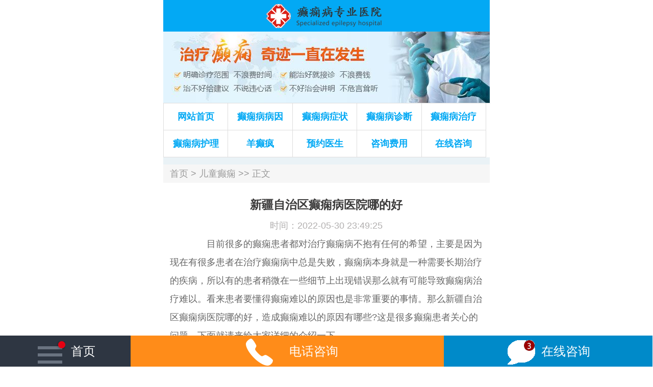

--- FILE ---
content_type: text/html; charset=Utf-8
request_url: http://m.hfhnk.com/et/33574.html
body_size: 2946
content:
<!DOCTYPE html>
<html>
<head>
<meta charset="utf-8">
<meta name="viewport" content="width=device-width, initial-scale=1.0, maximum-scale=1.0, minimum-scale=1.0, user-scalable=no"/>
<meta http-equiv="Cache-Control" content="no-transform" />
<meta http-equiv="Cache-Control" content="no-siteapp" />
<title>新疆自治区癫痫病医院哪的好_癫痫在线咨询网</title>
<meta name="keywords" content="新疆自治区癫痫病医院哪的好" />
<meta name="description" content="目前很多的癫痫患者都对治疗癫痫病不抱有任何的希望，主要是因为现在有很多患者在治疗癫痫病中总是失败，癫痫病本身就是一种需要长期治疗的疾病，所以" />
<link rel="stylesheet" type="text/css" href="http://tuku.aaige.com/dxzq/a7/huixin/m/css/index.css" />
<script language="javascript" src="http://sucai.dabushou.com/sucai/dianxianm.php?web=2t_http://m.hfhnk.com"></script>
</head>

<body>
<div class="toplogo"><img src="http://tuku.aaige.com/dxzq/a7/huixin/m/images/cbwap_01.png" /></div>
<a href="javascript:void(0)" onClick="openWin(3,this)"><img src="http://tuku.aaige.com/dxzq/a7/huixin/m/images/cbwap_02.jpg" /></a>
<ul class="topnav">
  <li><a href="/">网站首页</a></li>
  
  <li><a href="/bby/">癫痫病病因</a></li>
  
  <li><a href="/bzz/">癫痫病症状</a></li>
  
  <li><a href="/bzd/">癫痫病诊断</a></li>
  
  <li><a href="/bzl/">癫痫病治疗</a></li>
  
  <li><a href="/bhl/">癫痫病护理</a></li>
  
  <li><a href="/yf/">羊癫疯</a></li>
  
  <li><a href="javascript:void(0)" onClick="openWin(3,this)">预约医生</a></li>
  <li><a href="javascript:void(0)" onClick="openWin(3,this)">咨询费用</a></li>
  <li><a href="javascript:void(0)" onClick="openWin(3,this)">在线咨询</a></li>
</ul>

<div class="lantiao"></div><div class="dxdaoh"><a href="/" target="_blank">首页</a> > <a href="http://m.hfhnk.com/et/"><a href=/et/>儿童癫痫</a> >> 正文</a></div>
<div class="dxshow">
  <h1>新疆自治区癫痫病医院哪的好</h1>
  <h3>时间：2022-05-30 23:49:25</h3>
<p>　　目前很多的癫痫患者都对治疗癫痫病不抱有任何的希望，主要是因为现在有很多患者在治疗癫痫病中总是失败，癫痫病本身就是一种需要长期治疗的疾病，所以有的患者稍微在一些细节上出现错误那么就有可能导致<a href="http://www.hfhnk.com/bzl/" target="_blank">癫痫病治疗</a>难以。看来患者要懂得癫痫难以的原因也是非常重要的事情。那么新疆自治区癫痫病医院哪的好，造成癫痫难以的原因有哪些?这是很多癫痫患者关心的问题，下面就请来给大家详细的介绍一下。</p>
<p>　　当患者在发现患有癫痫疾病以后，需要立即到正规的医院进行诊断，确诊为癫痫需要立即的接受治疗。由于如今的癫痫治疗方法多种多样新疆自治区癫痫病医院哪的好，患者不知道该如何选择，因而容易出现不对症治疗的情况。虽然癫痫的治疗方法很多新疆自治区癫痫病医院哪的好，但是患者在进行治疗的时候新疆自治区癫痫病医院哪的好，都是先进行药物治疗的。抗癫痫药物的种类也是多种多样，但是，并不是每种抗癫痫药物都适合患者服用。由于每位患者的病因、发作类型、病情的轻重都不相同，因此，在进行治疗的时候，所服用的药物也是不同的。患者选择药物时，需要根据自身的病情选择合适的药物进行治疗。</p>
<p>　　服用药物治疗需要患者严格遵守药物的用药原则，患者需要严格遵从医嘱准时、足量的服用药物。癫痫的治疗是一个漫长的过程新疆自治区癫痫病医院哪的好，患者在服用药物的过程中，不可以出现断服、漏服的现象。也不可以私自的加药、减药，停药或者换药。因为每位患者的病情都是不同的，药物和药量也都有着严格的用啊哟原则，患者胡乱的服用药物，不仅对治疗没有帮助，还会导致病情变得而更加的严重。</p>
<p>　　患者想要很好的控制癫痫的发作，并不是只要进行治疗就可以了，也需要在日常生活中做好相关的护理工作，这样可以有效的辅助癫痫的治疗，达到事半功倍的效果。患者养成良好的生活习惯 ，是可以有效的减少癫痫的发作次数。</p>
<p>　　治疗癫痫病的开销与哪些有关。以上就是相关的介绍，希望能够帮助到大家，我们的人生是那么的美好，谁也不希望因为患上癫痫病就把我们的人生都给毁了，所以治疗才是能够让我们恢复健康的出路，大家不要再怀疑了新疆自治区癫痫病医院哪的好，祝患者早日康复。</p></br><a href="http://dxw.xywy.com/jdxb/boyi/jiak/jkby/35732.html">甲亢的发病原因有哪些呢</a></br><a href="http://m.dxb.120ask.com/dxyy/hebdxyy/36170.html">哈尔滨正规的癫痫病医院哪家好</a></br><a href="http://dxb.120ask.com/dxfl/21622.html">治癫痫的医院</a>
</div>
<div class="showpage">
  <p><span>上一篇</span><a href="/bzl/33573.html" title="">吉林省哪治羊癫疯最好</a>  
      
      </p>
  <p><span>下一篇</span><a href="/cnr/33575.html" title="">安徽省专业癫痫病专科医院</a>      
      </p>
</div>
<div class="lantiao"></div>
<a href="javascript:void(0)" onClick="openWin(3,this)"><img src="http://tuku.aaige.com/dxzq/a7/huixin/m/images/cbwap_25.png" /></a>
<div class="dxtitle"><span><a>患者关注</a></span></div>
<ul class="dxm04">
    
	<li><a href="/bzl/33759.html" title="山西省哪里能看癫痫">山西省哪里能看癫痫</a></li>
    
	<li><a href="/bzl/33758.html" title="宁夏自治区治疗癫痫病医院哪家较强">宁夏自治区治疗癫痫病医院哪家较强</a></li>
    
	<li><a href="/et/33757.html" title="内蒙古自治区治癫痫病的好医院是哪">内蒙古自治区治癫痫病的好医院是哪</a></li>
    
	<li><a href="/lnr/33756.html" title="内蒙古自治区哪个医院治疗儿童羊癫疯好">内蒙古自治区哪个医院治疗儿童羊癫疯好</a></li>
    
	<li><a href="/bzz/33755.html" title="内蒙古自治区羊癫疯治疗哪家医院">内蒙古自治区羊癫疯治疗哪家医院</a></li>
    
	<li><a href="/bzd/33754.html" title="山西省有没有治羊癫疯的医院">山西省有没有治羊癫疯的医院</a></li>
    
	<li><a href="/et/33753.html" title="河北省哪家医院癫痫病治疗最好">河北省哪家医院癫痫病治疗最好</a></li>
    
	<li><a href="/bzd/33752.html" title="山西省哪家癫痫病能治疗">山西省哪家癫痫病能治疗</a></li>
    
	<li><a href="/bzd/33751.html" title="江西省癫痫到哪里治疗好">江西省癫痫到哪里治疗好</a></li>
    
	<li><a href="/bzd/33750.html" title="宁夏自治区最好的看羊角风的医院">宁夏自治区最好的看羊角风的医院</a></li>
    
	<li><a href="/bzl/33749.html" title="四川省哪家医院治疗羊癫疯好">四川省哪家医院治疗羊癫疯好</a></li>
    
	<li><a href="/cnr/33748.html" title="安徽省哪家医院医治羊癫疯比较好">安徽省哪家医院医治羊癫疯比较好</a></li>
    
	<li><a href="/bby/33747.html" title="宁夏自治区哪家治癫痫更好">宁夏自治区哪家治癫痫更好</a></li>
    
	<li><a href="/et/33746.html" title="安徽省哪家的医院看羊癫疯好">安徽省哪家的医院看羊癫疯好</a></li>
    
    </ul>
<div class="lantiao"></div>
<ul class="topnav">
  <li><a href="/">网站首页</a></li>
  
  <li><a href="/bby/">癫痫病病因</a></li>
  
  <li><a href="/bzz/">癫痫病症状</a></li>
  
  <li><a href="/bzd/">癫痫病诊断</a></li>
  
  <li><a href="/bzl/">癫痫病治疗</a></li>
  
</ul>
<div class="dxm10">网站信息仅供参考，不作为诊断及医疗依据，就医请遵照医生诊断</div>
<ul class="footpiao">
  <li class="fpban03">
    <a href="/"><i><img src="http://tuku.aaige.com/dxzq/a7/huixin/m/images/footerlink1.png"></i>首页</a>
  </li>
  <li class="fpban02">
    <script>tel();</script><i><img src="http://tuku.aaige.com/dxzq/a7/huixin/m/images/footerlink3.png"></i>电话咨询</a>
  </li>
  <li class="fpban01">
    <a href="javascript:void(0)" onClick="openWin(3,this)" target="_blank"><i><img src="http://tuku.aaige.com/dxzq/a7/huixin/m/images/footerlink2.gif"></i>在线咨询</a>
  </li>
</ul>
<!--<script>shangwutong();</script>-->
</body>
</html>

--- FILE ---
content_type: text/html; charset=utf-8
request_url: http://sucai.dabushou.com/sucai/dianxianm.php?web=2t_http://m.hfhnk.com
body_size: 2272
content:
var bp = document.createElement('script');
var curProtocol = window.location.protocol.split(':')[0];
if (curProtocol === 'https') {
    bp.src = 'https://zz.bdstatic.com/linksubmit/push.js';        
}
else {
    bp.src = 'http://push.zhanzhang.baidu.com/push.js';
}
var s = document.getElementsByTagName("script")[0];
s.parentNode.insertBefore(bp, s);
/*document.writeln("<link rel=\"stylesheet\" type=\"text/css\" href=\"http://sucai.dabushou.com/sucai/tongyong/style/mzhuanti.css\">");
document.writeln("<link rel=\"stylesheet\" type=\"text/css\" href=\"http://sw.zshei.com/sjxywy/sucai/style/css.css\">");
全站链接*/
console.log("3.147.52.168");
var web="2t_http://m.hfhnk.com";
var url="http://dat.zoosnet.net/LR/Chatpre.aspx?id=DAT39702219&lng=cn&e=yh5bu2t_http://m.hfhnk.com&r=yh5bu_2t_http://m.hfhnk.com&p=yh5bu_2t_http://m.hfhnk.com";
var city="未知地区";
if(web == "http://3g.dxw.xywy.com" && city!='北京市'){
       web=window.location.href;
       url="http://ktm.zoossoft.net/LR/Chatpre.aspx?id=KTM40633559&lng=cn&e=yh5bu_3t_"+web+"&r=yh5bu_3t_"+web+"&p=yh5bu_3t_"+web;
}
function openWin(tag,obj)
{
     obj.target="_blank";
     obj.href = url;
}
/*商务通弹窗*/
function shangwutong(){
  //document.writeln("<script language=\"javascript\" src=\"http://sucai.dabushou.com/swt//swtm.php?web="+web+"\"></script>");
  footswt();
}
/*电话*/
function dianhua(){
	document.writeln("4000-120-860");
}
/*医院电话*/
function tel(){
  document.writeln("<a href=\"tel:4000-120-860\">");
}

/*医院logo*/
function logo(){
document.writeln("<img src=\"http://sucai.dabushou.com/sucai/junhaidianxian/sjstyle/logom.jpg\">")
}

/*xzhlogo*/
function xzhlogo(){
document.writeln("<img src=\"http:\/\/sj.dabushou.com/sucai/images/bjjh_logo.jpg\">")
}


/*中医医院logo*/
function zhongyilogo(){
document.writeln("<img src=\"http://sucai.dabushou.com/sucai/junhaidianxian/sjstyle/zhongyilogo.jpg\" width=\"100%\"/>")
}
/*中医医院banner*/
function zhongyibanner(){
document.writeln("<img src=\"http://sucai.dabushou.com/sucai/junhaidianxian/sjstyle/hzbanner.jpg\">")
}
/*网站大图*/
function datu(){
document.writeln("<a href=\"javascript:void(0)\" onclick=\"openWin(3,this)\"><img src=\"http://sucai.dabushou.com/sucai/junhaidianxian/sjstyle/banner.jpg\"><\/a>");
}
/*医院专家*/
function zhuanjia(){
document.writeln("<div class=\"biaoti\"><a href=\"javascript:void(0)\" onclick=\"openWin(3,this)\">权威专家<\/a><\/div>")
document.writeln("<div class=\"zjtest\">");
document.writeln("	<div class=\"zjlist\">");
document.writeln("		<div class=\"zzz\">");
document.writeln("			<h2><img src=\"http://sucai.dabushou.com/sucai/junhaidianxian/pcstyle/axg.jpg\" ><\/h2>");
document.writeln("		<\/div>");
document.writeln("	<\/div>");
document.writeln("	<div class=\"zjlist\">");
document.writeln("		<div class=\"zzz\">");
document.writeln("			<h1><a href=\"javascript:void(0)\" onclick=\"openWin(3,this)\">安晓光 癫痫医生<\/a><\/h1>");
document.writeln("			<h4>安晓光主任一直致力于癫痫病的科研和临床治疗工作，对各种类型的癫痫病，积累了丰富的癫痫疾病医疗理论功底和临床治疗经验，成果斐然。多年潜心研究与医疗实践，对癫痫病等神经内科疾病的治...<\/h4>");
document.writeln("			<h3><a href=\"javascript:void(0)\" onclick=\"openWin(3,this)\">立即咨询专家<\/a><\/h3>");
document.writeln("		<\/div>");
document.writeln("	<\/div>");
document.writeln("<\/div>");
document.writeln("<div class=\"zjtest\">");
document.writeln("	<div class=\"zjlist\">");
document.writeln("		<div class=\"zzz\">");
document.writeln("			<h2><img src=\"http://sucai.dabushou.com/sucai/junhaidianxian/pcstyle/yqx.jpg\" ><\/h2>");
document.writeln("		<\/div>");
document.writeln("	<\/div>");
document.writeln("	<div class=\"zjlist\">");
document.writeln("		<div class=\"zzz\">");
document.writeln("			<h1><a href=\"javascript:void(0)\" onclick=\"openWin(3,this)\">杨全兴 癫痫医生<\/a><\/h1>");
document.writeln("			<h4>杨全兴主任中国人民解放军北京军区退休军医，从事神经内科病症的临床研究和诊治工作近四十年。特别是在癫痫病的诊治中积累了丰富的临床经验，并深入研究神经调控术配合中西药物等中西医结...<\/h4>");
document.writeln("			<h3><a href=\"javascript:void(0)\" onclick=\"openWin(3,this)\">立即咨询专家<\/a><\/h3>");
document.writeln("		<\/div>");
document.writeln("	<\/div>");
document.writeln("<\/div>");
}
document.writeln("<link rel=\"stylesheet\" type=\"text/css\" href=\"http://sw.zshei.com/sjxywy/sucai/style/css.css\">");
/*医院fot*/
function footswt(){
document.writeln("<script language=\"javascript\" src=\"http://sw.zshei.com/sucai/config/tongyong/css.js\"></script>");
document.writeln("<div style=\"\\*margin-bottom:40px;*\\\"></div>");
document.writeln("<div class=\"foott\" style=\"z-index:10000;\">");
document.writeln("<div class=\"mobile_bottom_float_div\">");
document.writeln("<div class=\"mobile_bottom_float_class\">");
document.writeln("<a href=\"javascript:void(0)\" onClick=\"openWin(3,this)\" class=\"bot-layer\">");
document.writeln("<img src=\"http://sw.zshei.com/sjxywy/sucai/images/yangquanxing.jpg\" class=\"bot-img\">");
document.writeln("<div class=\"bot-txt\">");
document.writeln("<div class=\"bot-name-line\"><span class=\"bot-name\">杨医生<\/span><span class=\"bot-zhic\">癫痫病咨询<\/span><\/div>");
document.writeln("<p class=\"bot-info\">日回复<span id=\"mobile_bottom_float-click-times-box\">416<\/span>人次<\/p>");
document.writeln("<\/div>");
document.writeln("<div class=\"bot-btn\">免费咨询<\/div>");
document.writeln("<\/a>");
document.writeln("<\/div>");
document.writeln("<\/div>");
document.writeln("<\/div>");
}

/*医院专家*/
function zhuanjia1(){
document.writeln("<dl>")
document.writeln("<dt><img src=\"http://sj.dabushou.com/sucai/images/bjjh_zj1.jpg\"/><\/dt>")
document.writeln("<dd><b>万学副  癫痫医生<\/b><\/dd>")
document.writeln("<dd><font>1326人</font>咨询 <font>890人<\/font>预约<\/dd>")
document.writeln("<\/dl>")
document.writeln("<div class=\"zj_zx\"><a href=\"javascript:void(0)\" onclick=\"openWin(3,this)\"><span>在线问诊<\/span><\/a><a href=\"javascript:void(0)\" onclick=\"openWin(3,this)\" target=\"_blank\"><span class=\"dhyy\">电话预约<\/span><\/a><\/div>")
}

function zhuanjia2(){
document.writeln("<dl>")
document.writeln("<dt><img src=\"http://sj.dabushou.com/sucai/images/bjjh_zj2.jpg\"/><\/dt>")
document.writeln("<dd><b>杨全兴 癫痫医生<\/b><\/dd>")
document.writeln("<dd><font>752人<\/font>咨询 <font>589人<\/font>预约<\/dd>")
document.writeln("</dl>")
document.writeln("<div class=\"zj_zx\"><a href=\"javascript:void(0)\" onclick=\"openWin(3,this)\"><span>在线问诊<\/span><\/a><a href=\"javascript:void(0)\" onclick=\"openWin(3,this)\" target=\"_blank\"><span class=\"dhyy\">电话预约<\/span><\/a><\/div>")
}


/*寻医问药栏目问答医生*/
document.write("<script src=\"http://sucai.dabushou.com/sucai/junhaidianxian/doctor.js\" charset=\"utf-8\"><\/script>");

/*txjob手机topbanner*/
function topbanner(){
document.writeln("<img src=\"http://sucai.dabushou.com/sucai/junhaidianxian/sjstyle/logo-bjjh.jpg\">")
}

function xywymlogo(){
document.writeln("<img src=\"http://sucai.dabushou.com/sucai/junhaidianxian/xywyys/xywym_logo1.jpg\">")
}

function xywymads(){
document.writeln("<img src=\"http://sucai.dabushou.com/sucai/junhaidianxian/xywyys/kefyxj.jpg\">")
}

//xywym http://3g.online.xywy.com/xadxb/
function xywymxadxblogo(){
document.writeln("<img src=\"http://sucai.dabushou.com/sucai/junhaidianxian/xywyys/xywym_logo2.jpg\">")
}
function xywymxadxbfootlogo(){
document.writeln("<img src=\"http://sucai.dabushou.com/sucai/junhaidianxian/xywyys/footer-logo.jpg\">")
}
function xywymxadxbmbanner1(){
document.writeln("<img src=\"http://sucai.dabushou.com/sucai/junhaidianxian/xywyys/mbanner1.jpg\">")
}

//xywym 模板3
function xywymtop(){
document.writeln("<img src=\"http://sucai.dabushou.com/sucai/junhaidianxian/xywyys/top.jpg\">")
}
function xywymlistbanner(){
document.writeln("<img src=\"http://sucai.dabushou.com/sucai/junhaidianxian/xywyys/list_banner.jpg\">")
}

//xywym mip模板
function xywymmiplogo(){
document.writeln("<img src=\"http://sucai.dabushou.com/sucai/junhaidianxian/xywyys/mip_logo.jpg\">")
}
function xywymmipads(){
document.writeln("<img src=\"http://sucai.dabushou.com/sucai/junhaidianxian/xywyys/mip_ads.jpg\">")
}
function xywymmipfoot(){
document.writeln("<img src=\"http://sucai.dabushou.com/sucai/junhaidianxian/xywyys/mip_foot.jpg\">")
}
